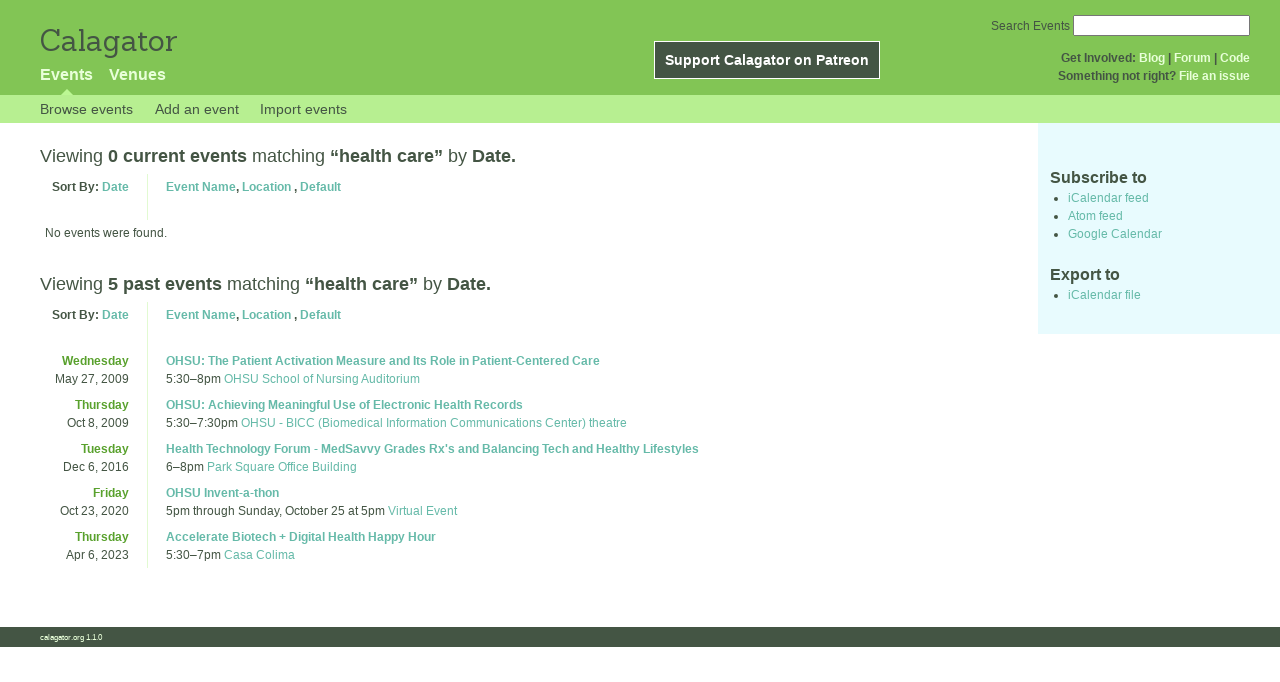

--- FILE ---
content_type: text/html; charset=utf-8
request_url: https://calagator.org/events/tag/health%20care
body_size: 6172
content:
<!DOCTYPE html PUBLIC "-//W3C//DTD XHTML 1.0 Strict//EN"
  "http://www.w3.org/TR/xhtml1/DTD/xhtml1-strict.dtd">

<html xmlns="http://www.w3.org/1999/xhtml" xml:lang="en" lang="en">
  <head>
    <meta http-equiv="Content-Type" content="text/html; charset=utf-8"/>
    
    <title>
      
  Events tagged with: health care
 »       Calagator: Portland&#39;s Tech Calendar    </title>
    <meta name="viewport" content="width=device-width, initial-scale=1.0, user-scalable=yes">
    <meta name="apple-mobile-web-app-capable" content="yes" />
    <meta name="apple-mobile-web-app-status-bar-style" content="black" />
    <link rel='search' type='application/opensearchdescription+xml' href='/opensearch.xml'  title='Calagator' />

    <!-- Stylesheets, static -->
    <link rel="stylesheet" media="all" href="/assets/application-ba714b36b324b57f74216ed15a4d84aff893b226fa5b499911dee378a49a8c18.css" />

    <link rel="stylesheet" href="https://cdnjs.cloudflare.com/ajax/libs/leaflet/0.7.3/leaflet.css" />
    <!--[if lte IE 8]>
        <link rel="stylesheet" href="https://cdnjs.cloudflare.com/ajax/libs/leaflet/0.7.3/leaflet.ie.css" />
    <![endif]-->

    <!-- Stylesheets, inserted  -->
    

    <!-- JavaScripts, static -->
    <script src="https://cdnjs.cloudflare.com/ajax/libs/leaflet/0.7.3/leaflet.js"></script>
<script src="https://maps.googleapis.com/maps/api/js?key=AIzaSyDro5ZQaNHU0vcbFlVAILQJZZaq0jUGwvc&amp;sensor=false"></script>
<script src="/assets/leaflet_google_layer-8da68170e3668741c363011d07fd1f4b2dee84dba2b88291f4a42c494057ea52.js"></script>
    <script src="/assets/application-8063caa3d186d3397eb6408b3a3ec377f15cc84d42410c12a40c7abd9d9a5783.js"></script>

    <!-- JavaScripts, inserted -->
    

    <!-- Auto-discovery, static -->
    <link rel="alternate" type="application/atom+xml" title="Atom: All Events" href="https://calagator.org/events.atom" />

    <!-- Auto-discovery, inserted -->
      <link rel="alternate" type="application/atom+xml" title="Atom: Search Results for &#39;&#39;" href="https://calagator.org/events/search.atom?tag=health+care" />


    <link rel="apple-touch-icon" href="/assets/site-icon-c9cb3e5aa3965fcb649048a4421042abf6ab44728d211449a1c13380659162c7.png" />
  </head>
  <body class="events_search events_controller ">

    <div id="outer">
            <div id="global_header">
        <a id="project_title" href="/">Calagator</a>

        <div id="patreon">
          <a href="https://www.patreon.com/calagator">Support Calagator on Patreon</a>
        </div>
        <div id="top_menu">
          <div id='app_menu'>
            <ul>
                <li class='active'><a href="/events">Events</a></li>
                <li class='false'><a href="/venues">Venues</a></li>
            </ul>
          </div>
          <div id='project_menu'>
            <strong>Get Involved:</strong> <a class="first" href="http://calagator.wordpress.com/">Blog</a> | <a href="https://groups.google.com/group/pdx-tech-calendar/">Forum</a> | <a href="https://github.com/calagator/calagator">Code</a>
            <br />
            <strong>Something not right?</strong> <a href="https://github.com/calagator/calagator.org/issues">File an issue</a>
          </div>
                    <form action="/events/search" accept-charset="UTF-8" method="get"><input name="utf8" type="hidden" value="&#x2713;" />
            <div id='search_form'>
            <label for="search_field">Search Events</label>
              <input type="search" name="query" value="" results="5" id="search_field">
            </div>
</form>

        </div>
      </div>


      <div id="events_subnav" class="subnav">
    <ul class="clearfix">
      <li><a class="events_search_subnav" href="https://calagator.org/">Browse events</a>
      </li>
      <li><a class="events_search_subnav" href="https://calagator.org/events/new">Add an event</a>
      </li>
      <li><a class="events_search_subnav" href="https://calagator.org/sources/new">Import events</a>
      </li>
    </ul>
</div>

      
      


            <div id="content">
        
        
<div class='list_description' id="current" >
  <h2>Viewing <strong> 0 current events</strong>
  matching <strong>&ldquo;health care&rdquo;</strong>
   by <strong>Date.</strong></h2>

	<div class='list_items'>
	  <table class='event_table'>
  <thead>
    <tr>
      <th class='date'>Sort By: <a href="/events/tag/health%20care?order=date">Date</a></th>
      <th class='event_summary'>
        <a href="/events/tag/health%20care?order=name">Event Name</a>,
        <a href="/events/tag/health%20care?order=venue">Location</a>        , 
        <a href="/events/tag/health%20care">Default</a>      </th>
    </tr>
  </thead>
  <tbody>
      <tr>
        <td colspan=2>No events were found.</td>
      </tr>
  </tbody>
</table>

	</div>
</div>

<div class='list_description' id="past" >
  <h2>Viewing <strong> 5 past events</strong>
  matching <strong>&ldquo;health care&rdquo;</strong>
   by <strong>Date.</strong></h2>

	<div class='list_items'>
	  <table class='event_table'>
  <thead>
    <tr>
      <th class='date'>Sort By: <a href="/events/tag/health%20care?order=date">Date</a></th>
      <th class='event_summary'>
        <a href="/events/tag/health%20care?order=name">Event Name</a>,
        <a href="/events/tag/health%20care?order=venue">Location</a>        , 
        <a href="/events/tag/health%20care">Default</a>      </th>
    </tr>
  </thead>
  <tbody>
        <tr class='vevent h-event'>
          <td class='date' rowspan="1">
            <div class='day_of_week wednesday'>
              Wednesday
            </div>
            May 27, 2009
          </td>
          <td class='event_summary'>
            <a class='summary p-name u-url' href="https://calagator.org/events/1250457220" name='event-1250457220' id='event-1250457220'>OHSU: The Patient Activation Measure and Its Role in Patient-Centered Care</a><br />
            <time class="dtstart dt-start" title="2009-05-27T17:30:00" datetime="2009-05-27T17:30:00">5:30</time>&ndash;<time class="dtend dt-end" title="2009-05-27T20:00:00" datetime="2009-05-27T20:00:00">8pm</time>              <a class='location p-location h-card' href="https://calagator.org/venues/202391543">OHSU School of Nursing Auditorium</a>
              <div class='description e-description'>
                <p>atients hold the keys to the healthcare kingdom. Whether one turns to data from the Centers for Disease Control, advocacy organizations such as the American Cancer Society or from published research in the New England Journal of Medicine, one finding resounds--most of what drives our health status is the result of the choices we make. Even when health is genetically predisposed, the choices we make as patients and consumers have great import.</p>

<p>The Patient Activation Measure (PAM) is a survey, developed by Dr. Judith Hibbard and colleagues at the University of Oregon, and is designed to assess the knowledge, skills and confidence for managing one's own health and healthcare. Research worldwide has validated the measurement power of the PAM, and the ability to use the PAM and its related body of behavioral insights to render care and support with greater effectiveness and efficiency. Insignia Health, whose CEO is Chris Delaney, has built a set of products around the PAM that enable patients to develop behaviors that are crucial to becoming more active self-managers and engaged members of their healthcare teams.</p>

<p>In this talk Dr. Hibbard will discuss the research behind the development of the Patient Activation Measure (PAM), how it is being used to make health care more patient-centered, and how it can improve outcomes. Mr. Delaney will discuss the translational effort to build and commercialize products based on the PAM . He will describe how these tools are being adopted and used in the healthcare market place.</p>              </div>
              <a class="url u-url" rel="nofollow" href="http://cpd.ogi.edu/courseSpecific.asp?pam=2497">Website</a>          </td>
        </tr>
        <tr class='vevent h-event'>
          <td class='date' rowspan="1">
            <div class='day_of_week thursday'>
              Thursday
            </div>
            Oct 8, 2009
          </td>
          <td class='event_summary'>
            <a class='summary p-name u-url' href="https://calagator.org/events/1250457821" name='event-1250457821' id='event-1250457821'>OHSU: Achieving Meaningful  Use of Electronic Health Records</a><br />
            <time class="dtstart dt-start" title="2009-10-08T17:30:00" datetime="2009-10-08T17:30:00">5:30</time>&ndash;<time class="dtend dt-end" title="2009-10-08T19:30:00" datetime="2009-10-08T19:30:00">7:30pm</time>              <a class='location p-location h-card' href="https://calagator.org/venues/202391655">OHSU - BICC (Biomedical Information Communications Center) theatre   </a>
              <div class='description e-description'>
                <p>The Obama Administration has allocated over $36 billion from the economic stimulus package to fund the "meaningful use" of electronic health records. This first panel of the OHSU Monthly Evening Informatics Conference will describe elements of the package and their impact in Oregon.</p>

<p>The speakers on the panel will include:</p>

<ol>
<li>William Hersh, MD</li>
<li>David Dorr, MD</li>
<li>Dawn Bonder, JD</li>
<li>Abby Sears</li>
</ol>


<p>Dr. Hersh will begin with an overview of the stimulus package and the larger context of health information technology. He will also make some comments on the workforce provisions in the legislation. Next, Dr. Dorr will describe in more detail the notion of "meaningful use" of electronic health records. He will be followed by Dawn Bonder, who will give an overview of HIT efforts at the state level. Finally, Abby Sears will describe the efforts of her organization, OCHIN, to bring EHRs to safety net clinics as well their leadership on the proposal Oregon HIT Regional Extension Center.</p>

<p>Each panelist will keep their remarks brief in order to insure opportunity for participation by the audience.</p>

<p>Please RSVP to Lynne Schwabe at schwabel "at"  ohsu "dot" edu for catering purposes by Tuesday, October 6, 2009.</p>

<p>We look forward to seeing you at our first Thursday Evening Biomedical Informatics Conference this term!</p>              </div>
          </td>
        </tr>
        <tr class='vevent h-event'>
          <td class='date' rowspan="1">
            <div class='day_of_week tuesday'>
              Tuesday
            </div>
            Dec 6, 2016
          </td>
          <td class='event_summary'>
            <a class='summary p-name u-url' href="https://calagator.org/events/1250470937" name='event-1250470937' id='event-1250470937'>Health Technology Forum - MedSavvy Grades Rx&#39;s and Balancing Tech and Healthy Lifestyles</a><br />
            <time class="dtstart dt-start" title="2016-12-06T18:00:00" datetime="2016-12-06T18:00:00">6</time>&ndash;<time class="dtend dt-end" title="2016-12-06T20:00:00" datetime="2016-12-06T20:00:00">8pm</time>              <a class='location p-location h-card' href="https://calagator.org/venues/202395394">Park Square Office Building</a>
              <div class='description e-description'>
                <p>The Health Technology Forum (HTF) is a global organization, dedicated to improving access to affordable health care through the development and adoption of innovative technologies.</p>

<p>The Portland chapter of HTF will be featuring two fantastic presentations at our second meeting.</p>

<p>Shawn Smith, Director of Product at MedSavvy, will be talking about the challenge of finding unbiased information about medications and how MedSavvy is helping consumers make better decisions about their healthcare.</p>

<p>Surbhi Mahendru, Slalom Consulting, will discuss the challenges balancing our increasingly technological lives with our personal health and wellbeing.</p>

<p>Before the presentations, we'll have food and drinks and a chance to interact with attendees and speakers.</p>

<p>Agenda</p>

<p>6:00 - 6:30 Networking and reception with food and drinks</p>

<p>6:30 - 7:45 Presentations and Q&amp;A</p>

<p>7:45 - 8:00 Wrap-up and Networking</p>

<p>Please RSVP <a href="https://www.meetup.com/HealthTechnologyForum-Portland/events/234707882/">here</a> to see how Portland is using cutting-edge technologies to disrupt health care and spur innovation for the public good.</p>              </div>
              <a class="url u-url" rel="nofollow" href="https://www.meetup.com/HealthTechnologyForum-Portland/events/234707882/">Website</a>          </td>
        </tr>
        <tr class='vevent h-event'>
          <td class='date' rowspan="1">
            <div class='day_of_week friday'>
              Friday
            </div>
            Oct 23, 2020
          </td>
          <td class='event_summary'>
            <a class='summary p-name u-url' href="https://calagator.org/events/1250476961" name='event-1250476961' id='event-1250476961'>OHSU Invent-a-thon</a><br />
            <time class="dtstart dt-start" title="2020-10-23T17:00:00" datetime="2020-10-23T17:00:00">5pm</time> through <time class="dtend dt-end" title="2020-10-25T17:00:00" datetime="2020-10-25T17:00:00">Sunday, October 25 at 5pm</time>              <a class='location p-location h-card' href="https://calagator.org/venues/202396536">Virtual Event</a>
              <div class='description e-description'>
                <p>OHSU is joining forces with MIT Hacking Medicine and more than 20 academic and industry partners for the inaugural OHSU Invent-a-thon, a virtual health care hackathon, October 23–25, 2020.</p>

<p>Open to anyone in the world, our event will convene hundreds of innovation enthusiasts – from thought leaders to students - in health care, engineering, research, business, and design to build impactful medtech and digital health solutions to pressing challenges in:</p>

<ul>
<li>Surgical Care</li>
<li>Early Disease Detection</li>
<li>Rural Health</li>
<li>Management of Chronic Conditions</li>
<li>Health Equity</li>
</ul>


<p>How does a virtual health care hackathon work?
During the Invent-a-thon, participants will choose a specific problem within their track and work virtually within interdisciplinary teams to brainstorm and build a solution to this problem. Teams can use all tools at their disposal and will receive expert guidance from our mentors and sponsors as they develop their solutions. At the end of the Invent-a-thon, teams pitch their solutions to a panel of judges to compete for $40,000 in prizes.</p>

<p>Teams emerging from the Invent-a-thon will have a chance to receive continuing mentorship and access to support and resources in order to realize their solution and create real-world impact.</p>

<p>Attendance is free for all accepted applicants. Let’s make healthcare better! Applications are due October 14 (apply at Inventathon.org).</p>              </div>
              <a class="url u-url" rel="nofollow" href="https://inventathon.org/">Website</a>          </td>
        </tr>
        <tr class='vevent h-event'>
          <td class='date' rowspan="1">
            <div class='day_of_week thursday'>
              Thursday
            </div>
            Apr 6, 2023
          </td>
          <td class='event_summary'>
            <a class='summary p-name u-url' href="https://calagator.org/events/1250480380" name='event-1250480380' id='event-1250480380'>Accelerate Biotech + Digital Health Happy Hour</a><br />
            <time class="dtstart dt-start" title="2023-04-06T17:30:00" datetime="2023-04-06T17:30:00">5:30</time>&ndash;<time class="dtend dt-end" title="2023-04-06T19:00:00" datetime="2023-04-06T19:00:00">7pm</time>              <a class='location p-location h-card' href="https://calagator.org/venues/202397440">Casa Colima</a>
              <div class='description e-description'>
                <p>Mingle with your fellow biotech and digital health enthusiasts, help build community, and share your ideas on how to further accelerate the growth of these promising sectors in Portland.</p>

<p>The April 6 happy hour will take place at Casa Colima Mexican Restaurant &amp; Cantina (Hillsdale location).</p>

<p>These happy hours bring together creative and driven professionals who are passionate about promoting the growth of Portland's Biotech and Digital Health community. This is a great opportunity to network and build relationships with individuals working across these sectors in both academia and industry.</p>

<p>Want to introduce your startup or idea at one of our upcoming happy hours? We have speaking opportunities at each of our events. If you would like 2 minutes to speak about your startup or introduce yourself or your idea to the group, please contact us at <a href="/cdn-cgi/l/email-protection#33415e5a5f5f5641735c474152575a1d5c4154"><span class="__cf_email__" data-cfemail="ea98878386868f98aa859e988b8e83c485988d">[email&#160;protected]</span></a>.</p>

<p>Please note: photos will be taken at our events and may be used in future promotions.</p>              </div>
              <a class="url u-url" rel="nofollow" href="https://otradi.org">Website</a>          </td>
        </tr>
  </tbody>
</table>

	</div>
</div>


<div id='list_filters' class='sidebar'>
  <h3>Subscribe to</h3>
  <ul>
    <li><a href="webcal://calagator.org/events/search.ics?tag=health+care">iCalendar feed</a></li>
    <li><a href="https://calagator.org/events/search.atom?tag=health+care">Atom feed</a></li>
    <li><a href="https://www.google.com/calendar/render?cid=webcal%3A%2F%2Fcalagator.org%2Fevents%2Fsearch.ics%3Ftag%3Dhealth%2Bcare">Google Calendar</a></li>
  </ul>

  <h3>Export to</h3>
  <ul>
    <li><a href="https://calagator.org/events/search.ics?tag=health+care">iCalendar file</a></li>
  </ul>
</div>

      </div>


            <div id="top_footer">
        calagator.org
        1.1.0
        &nbsp;
        &nbsp;
        &nbsp;
      </div>


    </div>

          <script data-cfasync="false" src="/cdn-cgi/scripts/5c5dd728/cloudflare-static/email-decode.min.js"></script><script>
        (function(i,s,o,g,r,a,m){i['GoogleAnalyticsObject']=r;i[r]=i[r]||function(){
        (i[r].q=i[r].q||[]).push(arguments)},i[r].l=1*new Date();a=s.createElement(o),
        m=s.getElementsByTagName(o)[0];a.async=1;a.src=g;m.parentNode.insertBefore(a,m)
        })(window,document,'script','//www.google-analytics.com/analytics.js','ga');

        ga('create', 'UA-168427-7', 'auto');
        ga('send', 'pageview');

      </script>



  <script defer src="https://static.cloudflareinsights.com/beacon.min.js/vcd15cbe7772f49c399c6a5babf22c1241717689176015" integrity="sha512-ZpsOmlRQV6y907TI0dKBHq9Md29nnaEIPlkf84rnaERnq6zvWvPUqr2ft8M1aS28oN72PdrCzSjY4U6VaAw1EQ==" data-cf-beacon='{"version":"2024.11.0","token":"db19a96902b64782afbd23d08bdfc20c","r":1,"server_timing":{"name":{"cfCacheStatus":true,"cfEdge":true,"cfExtPri":true,"cfL4":true,"cfOrigin":true,"cfSpeedBrain":true},"location_startswith":null}}' crossorigin="anonymous"></script>
</body>
</html>

